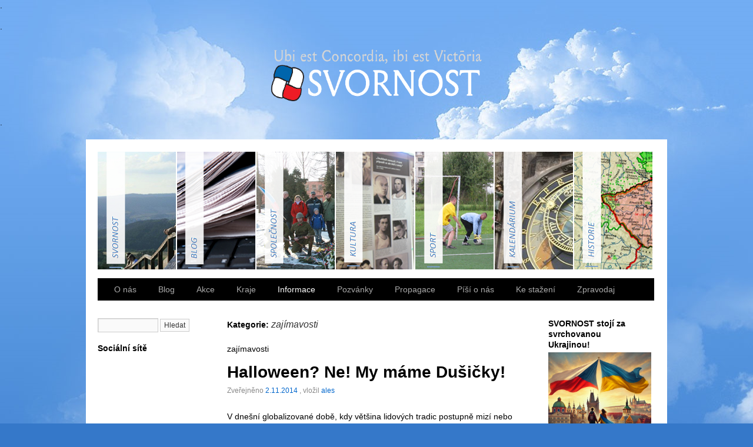

--- FILE ---
content_type: text/html; charset=UTF-8
request_url: http://www.svornost.com/category/informace/zajimavosti/
body_size: 8260
content:
<!DOCTYPE html>
<html  xmlns="http://www.w3.org/1999/xhtml" prefix="" lang="cs-CZ">
<head>
<meta charset="UTF-8" />
<title>zajímavosti | </title>
<link rel="profile" href="http://gmpg.org/xfn/11" />
<link rel="stylesheet" type="text/css" media="all" href="http://www.svornost.com/wp-content/themes/sliding-door/style.css" />
<link rel="pingback" href="http://www.svornost.com/xmlrpc.php" />

<!-- BEGIN Metadata added by the Add-Meta-Tags WordPress plugin -->
<meta name="description" content="zajímavosti" />
<meta name="keywords" content="zajímavosti" />
<!-- END Metadata added by the Add-Meta-Tags WordPress plugin -->

<link rel="alternate" type="application/rss+xml" title=" &raquo; RSS zdroj" href="http://www.svornost.com/feed/" />
<link rel="alternate" type="application/rss+xml" title=" &raquo; RSS komentářů" href="http://www.svornost.com/comments/feed/" />
<link rel="alternate" type="application/rss+xml" title=" &raquo; RSS pro rubriku zajímavosti" href="http://www.svornost.com/category/informace/zajimavosti/feed/" />
<link rel='stylesheet' id='wp_share_button_style-css'  href='http://www.svornost.com/wp-content/plugins/wp-share-button/css/style.css?ver=3.6.1' type='text/css' media='all' />
<link rel='stylesheet' id='font-awesome-css'  href='http://www.svornost.com/wp-content/plugins/wp-share-button/css/font-awesome.css?ver=3.6.1' type='text/css' media='all' />
<link rel='stylesheet' id='jquery-ui-css'  href='http://www.svornost.com/wp-content/plugins/wp-share-button/admin/css/jquery-ui.css?ver=3.6.1' type='text/css' media='all' />
<link rel='stylesheet' id='lightboxStyle-css'  href='http://www.svornost.com/wp-content/plugins/lightbox-plus/css/dark/colorbox.css?ver=2.6' type='text/css' media='screen' />
<script type='text/javascript' src='//ajax.googleapis.com/ajax/libs/prototype/1.7.1.0/prototype.js?ver=1.7.1'></script>
<script type='text/javascript' src='//ajax.googleapis.com/ajax/libs/scriptaculous/1.9.0/scriptaculous.js?ver=1.9.0'></script>
<script type='text/javascript' src='//ajax.googleapis.com/ajax/libs/scriptaculous/1.9.0/effects.js?ver=1.9.0'></script>
<script type='text/javascript' src='http://www.svornost.com/wp-content/plugins/lightbox-2/lightbox-resize.js?ver=1.8'></script>
<script type='text/javascript' src='http://www.svornost.com/wp-includes/js/jquery/jquery.js?ver=1.10.2'></script>
<script type='text/javascript' src='http://www.svornost.com/wp-includes/js/jquery/jquery-migrate.min.js?ver=1.2.1'></script>
<script type='text/javascript'>
/* <![CDATA[ */
var wp_share_button_ajax = {"wp_share_button_ajaxurl":"http:\/\/www.svornost.com\/wp-admin\/admin-ajax.php"};
/* ]]> */
</script>
<script type='text/javascript' src='http://www.svornost.com/wp-content/plugins/wp-share-button/js/scripts.js?ver=3.6.1'></script>
<link rel="EditURI" type="application/rsd+xml" title="RSD" href="http://www.svornost.com/xmlrpc.php?rsd" />
<link rel="wlwmanifest" type="application/wlwmanifest+xml" href="http://www.svornost.com/wp-includes/wlwmanifest.xml" /> 
<meta name="generator" content="WordPress 3.6.1" />

	<!-- begin lightbox scripts -->
	<script type="text/javascript">
    //<![CDATA[
    document.write('<link rel="stylesheet" href="http://www.svornost.com/wp-content/plugins/lightbox-2/Themes/White/lightbox.css" type="text/css" media="screen" />');
    //]]>
    </script>
	<!-- end lightbox scripts -->
<style type="text/css" id="custom-background-css">
body.custom-background { background-color: #3578c9; background-image: url('http://www.svornost.com/wp-content/uploads/bg_clouds1.jpg'); background-repeat: no-repeat; background-position: top left; background-attachment: scroll; }
</style>




<link rel="stylesheet" type="text/css" media="screen" href="http://www.svornost.com/wp-content/themes/sliding-door/light.css">
<link rel="stylesheet" type="text/css" media="screen" href="http://www.svornost.com/wp-content/themes/sliding-door/imagemenu/imageMenu.css">
<script type="text/javascript" src="http://www.svornost.com/wp-content/themes/sliding-door/imagemenu/mootools.js"></script>
<script type="text/javascript" src="http://www.svornost.com/wp-content/themes/sliding-door/imagemenu/imageMenu.js"></script>

</head>

<body class="archive category category-zajimavosti category-14 custom-background">
<p>.</p><p>.</p>
<p style="text-align: center"><a href="http://www.svornost.com"><img  src="http://www.svornost.com/wp-content/uploads/logo_panel1.png" alt="logo"  width="370" height="105"></a></p>
<p>.</p>

<div id="wrapper" class="hfeed">
	<div id="header">
		<div id="masthead">
			<div id="branding" role="banner">
							
							

				<div id="site-title">
					<span>
						<a href="http://www.svornost.com/" title="" rel="home"></a>
					</span>
				</div>
				<div id="site-description"></div>

	
							
				
				
				


				<div id="imageMenu">
		
				<!-- THESE ARE THE LINKS YOU GO TO WHEN YOU CLICK ON A SLIDING DOOR IMAGE-->
				
			
<ul>
			<li class="bk0"><a href="http://www.svornost.com/category/o-sdruzeni/" style="background: url('http://www.svornost.com/wp-content/uploads/slider1_svornost.png') repeat scroll 0%;">slidingdoor</a></li>

			<li class="bk1"><a href="http://www.svornost.com/category/blog/" style="background: url('http://www.svornost.com/wp-content/uploads/slider2_blog.png') repeat scroll 0%;">slidingdoor</a></li>

			<li class="bk2"><a href="http://www.svornost.com/category/akce/spolecenske-akce/" style="background: url('http://www.svornost.com/wp-content/uploads/slider3_spolecnost.png') repeat scroll 0%;">slidingdoor</a></li>

			<li class="bk3"><a href="http://www.svornost.com/category/akce/kulturni-akce/" style="background: url('http://www.svornost.com/wp-content/uploads/slider4_kultura.png') repeat scroll 0%;">slidingdoor</a></li>

			<li class="bk4"><a href="http://www.svornost.com/category/akce/sportovni-akce/" style="background: url('http://www.svornost.com/wp-content/uploads/slider5_sport.png') repeat scroll 0%;">slidingdoor</a></li>

			<li class="bk5"><a href="http://www.svornost.com/category/informace/kalendarium/" style="background: url('http://www.svornost.com/wp-content/uploads/slider6_kalendarium.png') repeat scroll 0%;">slidingdoor</a></li>

			<li class="bk6"><a href="http://www.svornost.com/category/informace/historie/" style="background: url('http://www.svornost.com/wp-content/uploads/slider7_historie.png') repeat scroll 0%;">slidingdoor</a></li>
				</ul>
			</div>
			
				<script type="text/javascript">
			
			window.addEvent('domready', function(){
				var myMenu = new ImageMenu($$('#imageMenu a'),{openWidth:310, border:2, onOpen:function(e,i){location=(e);}});
			});
		</script>  
  
	
  			


				
			</div><!-- #branding -->

			<div id="access" role="navigation">
			  				<div class="skip-link screen-reader-text"><a href="#content" title="Skip to content">Skip to content</a></div>
								<div class="menu-header"><ul id="menu-menu2" class="menu"><li id="menu-item-18975" class="menu-item menu-item-type-post_type menu-item-object-page menu-item-18975"><a href="http://www.svornost.com/o-nas/">O nás</a>
<ul class="sub-menu">
	<li id="menu-item-16664" class="menu-item menu-item-type-taxonomy menu-item-object-category menu-item-16664"><a href="http://www.svornost.com/category/o-sdruzeni/otazky-a-odpovedi/">otázky a odpovědi</a></li>
	<li id="menu-item-16663" class="menu-item menu-item-type-taxonomy menu-item-object-category menu-item-16663"><a href="http://www.svornost.com/category/o-sdruzeni/nase-stanoviska/">naše stanoviska</a></li>
	<li id="menu-item-18979" class="menu-item menu-item-type-custom menu-item-object-custom menu-item-18979"><a href="http://www.svornost.com/wp-content/uploads/SVORNOST-Stanovy_2025.pdf">stanovy (2025)</a></li>
</ul>
</li>
<li id="menu-item-16620" class="menu-item menu-item-type-taxonomy menu-item-object-category menu-item-16620"><a href="http://www.svornost.com/category/blog/">Blog</a>
<ul class="sub-menu">
	<li id="menu-item-16653" class="menu-item menu-item-type-taxonomy menu-item-object-category menu-item-16653"><a href="http://www.svornost.com/category/blog/co-pisi-jinde/">co píší jinde</a></li>
	<li id="menu-item-16654" class="menu-item menu-item-type-taxonomy menu-item-object-category menu-item-16654"><a href="http://www.svornost.com/category/blog/nazory/">názory</a></li>
	<li id="menu-item-16655" class="menu-item menu-item-type-taxonomy menu-item-object-category menu-item-16655"><a href="http://www.svornost.com/category/blog/rozhovory/">rozhovory</a></li>
</ul>
</li>
<li id="menu-item-16459" class="menu-item menu-item-type-taxonomy menu-item-object-category menu-item-16459"><a href="http://www.svornost.com/category/akce/">Akce</a>
<ul class="sub-menu">
	<li id="menu-item-16460" class="menu-item menu-item-type-taxonomy menu-item-object-category menu-item-16460"><a href="http://www.svornost.com/category/akce/dobrocinne/">dobročinné</a></li>
	<li id="menu-item-16461" class="menu-item menu-item-type-taxonomy menu-item-object-category menu-item-16461"><a href="http://www.svornost.com/category/akce/ekologicke/">ekologické</a></li>
	<li id="menu-item-16462" class="menu-item menu-item-type-taxonomy menu-item-object-category menu-item-16462"><a href="http://www.svornost.com/category/akce/kulturni-akce/">kulturní</a></li>
	<li id="menu-item-16463" class="menu-item menu-item-type-taxonomy menu-item-object-category menu-item-16463"><a href="http://www.svornost.com/category/akce/spolecenske-akce/">společenské</a></li>
	<li id="menu-item-16464" class="menu-item menu-item-type-taxonomy menu-item-object-category menu-item-16464"><a href="http://www.svornost.com/category/akce/sportovni-akce/">sportovní</a></li>
</ul>
</li>
<li id="menu-item-16472" class="menu-item menu-item-type-taxonomy menu-item-object-category menu-item-16472"><a href="http://www.svornost.com/category/kraje/">Kraje</a>
<ul class="sub-menu">
	<li id="menu-item-16473" class="menu-item menu-item-type-taxonomy menu-item-object-category menu-item-16473"><a href="http://www.svornost.com/category/kraje/praha-kraj/">hl.m.Praha</a></li>
	<li id="menu-item-16474" class="menu-item menu-item-type-taxonomy menu-item-object-category menu-item-16474"><a href="http://www.svornost.com/category/kraje/jihocesky/">Jihočeský</a></li>
	<li id="menu-item-16475" class="menu-item menu-item-type-taxonomy menu-item-object-category menu-item-16475"><a href="http://www.svornost.com/category/kraje/jihomoravsky/">Jihomoravský</a></li>
	<li id="menu-item-16476" class="menu-item menu-item-type-taxonomy menu-item-object-category menu-item-16476"><a href="http://www.svornost.com/category/kraje/karlovarsky/">Karlovarský</a></li>
	<li id="menu-item-16477" class="menu-item menu-item-type-taxonomy menu-item-object-category menu-item-16477"><a href="http://www.svornost.com/category/kraje/kralovehradecky/">Královéhradecký</a></li>
	<li id="menu-item-16478" class="menu-item menu-item-type-taxonomy menu-item-object-category menu-item-16478"><a href="http://www.svornost.com/category/kraje/liberecky/">Liberecký</a></li>
	<li id="menu-item-16479" class="menu-item menu-item-type-taxonomy menu-item-object-category menu-item-16479"><a href="http://www.svornost.com/category/kraje/moravskoslezsky/">Moravskoslezský</a></li>
	<li id="menu-item-16480" class="menu-item menu-item-type-taxonomy menu-item-object-category menu-item-16480"><a href="http://www.svornost.com/category/kraje/olomoucky/">Olomoucký</a></li>
	<li id="menu-item-16481" class="menu-item menu-item-type-taxonomy menu-item-object-category menu-item-16481"><a href="http://www.svornost.com/category/kraje/pardubicky/">Pardubický</a></li>
	<li id="menu-item-16482" class="menu-item menu-item-type-taxonomy menu-item-object-category menu-item-16482"><a href="http://www.svornost.com/category/kraje/plzensky/">Plzeňský</a></li>
	<li id="menu-item-16483" class="menu-item menu-item-type-taxonomy menu-item-object-category menu-item-16483"><a href="http://www.svornost.com/category/kraje/stredocesky/">Středočeský</a></li>
	<li id="menu-item-16659" class="menu-item menu-item-type-taxonomy menu-item-object-category menu-item-16659"><a href="http://www.svornost.com/category/kraje/ustecky/">Ústecký</a></li>
	<li id="menu-item-16660" class="menu-item menu-item-type-taxonomy menu-item-object-category menu-item-16660"><a href="http://www.svornost.com/category/kraje/vysocina/">Vysočina</a></li>
	<li id="menu-item-16662" class="menu-item menu-item-type-taxonomy menu-item-object-category menu-item-16662"><a href="http://www.svornost.com/category/kraje/zlinsky/">Zlínský</a></li>
	<li id="menu-item-16661" class="menu-item menu-item-type-taxonomy menu-item-object-category menu-item-16661"><a href="http://www.svornost.com/category/kraje/zahranici/">zahraničí</a></li>
</ul>
</li>
<li id="menu-item-16466" class="menu-item menu-item-type-taxonomy menu-item-object-category current-category-ancestor current-menu-ancestor current-menu-parent current-category-parent menu-item-16466"><a href="http://www.svornost.com/category/informace/">Informace</a>
<ul class="sub-menu">
	<li id="menu-item-16467" class="menu-item menu-item-type-taxonomy menu-item-object-category menu-item-16467"><a href="http://www.svornost.com/category/informace/domaci/">domácí</a></li>
	<li id="menu-item-16468" class="menu-item menu-item-type-taxonomy menu-item-object-category menu-item-16468"><a href="http://www.svornost.com/category/informace/historie/">historie</a></li>
	<li id="menu-item-16469" class="menu-item menu-item-type-taxonomy menu-item-object-category menu-item-16469"><a href="http://www.svornost.com/category/informace/kalendarium/">kalendárium</a>
	<ul class="sub-menu">
		<li id="menu-item-16740" class="menu-item menu-item-type-taxonomy menu-item-object-category menu-item-16740"><a href="http://www.svornost.com/category/informace/kalendarium/leden/">leden</a></li>
		<li id="menu-item-16745" class="menu-item menu-item-type-taxonomy menu-item-object-category menu-item-16745"><a href="http://www.svornost.com/category/informace/kalendarium/unor/">únor</a></li>
		<li id="menu-item-16735" class="menu-item menu-item-type-taxonomy menu-item-object-category menu-item-16735"><a href="http://www.svornost.com/category/informace/kalendarium/brezen/">březen</a></li>
		<li id="menu-item-16738" class="menu-item menu-item-type-taxonomy menu-item-object-category menu-item-16738"><a href="http://www.svornost.com/category/informace/kalendarium/duben/">duben</a></li>
		<li id="menu-item-16739" class="menu-item menu-item-type-taxonomy menu-item-object-category menu-item-16739"><a href="http://www.svornost.com/category/informace/kalendarium/kveten/">květen</a></li>
		<li id="menu-item-16736" class="menu-item menu-item-type-taxonomy menu-item-object-category menu-item-16736"><a href="http://www.svornost.com/category/informace/kalendarium/cerven/">červen</a></li>
		<li id="menu-item-16737" class="menu-item menu-item-type-taxonomy menu-item-object-category menu-item-16737"><a href="http://www.svornost.com/category/informace/kalendarium/cervenec/">červenec</a></li>
		<li id="menu-item-16744" class="menu-item menu-item-type-taxonomy menu-item-object-category menu-item-16744"><a href="http://www.svornost.com/category/informace/kalendarium/srpen/">srpen</a></li>
		<li id="menu-item-16746" class="menu-item menu-item-type-taxonomy menu-item-object-category menu-item-16746"><a href="http://www.svornost.com/category/informace/kalendarium/zari/">září</a></li>
		<li id="menu-item-16743" class="menu-item menu-item-type-taxonomy menu-item-object-category menu-item-16743"><a href="http://www.svornost.com/category/informace/kalendarium/rijen/">říjen</a></li>
		<li id="menu-item-16741" class="menu-item menu-item-type-taxonomy menu-item-object-category menu-item-16741"><a href="http://www.svornost.com/category/informace/kalendarium/listopad/">listopad</a></li>
		<li id="menu-item-16742" class="menu-item menu-item-type-taxonomy menu-item-object-category menu-item-16742"><a href="http://www.svornost.com/category/informace/kalendarium/prosinec/">prosinec</a></li>
	</ul>
</li>
	<li id="menu-item-16470" class="menu-item menu-item-type-taxonomy menu-item-object-category menu-item-16470"><a href="http://www.svornost.com/category/informace/predstavujeme/">představujeme</a></li>
	<li id="menu-item-16471" class="menu-item menu-item-type-taxonomy menu-item-object-category menu-item-16471"><a href="http://www.svornost.com/category/informace/technika/">technika</a></li>
	<li id="menu-item-16657" class="menu-item menu-item-type-taxonomy menu-item-object-category menu-item-16657"><a href="http://www.svornost.com/category/informace/zahranicni/">zahraniční</a></li>
	<li id="menu-item-16658" class="menu-item menu-item-type-taxonomy menu-item-object-category current-menu-item menu-item-16658"><a href="http://www.svornost.com/category/informace/zajimavosti/">zajímavosti</a></li>
</ul>
</li>
<li id="menu-item-16701" class="menu-item menu-item-type-taxonomy menu-item-object-category menu-item-16701"><a href="http://www.svornost.com/category/pozvanky/">Pozvánky</a></li>
<li id="menu-item-16944" class="menu-item menu-item-type-taxonomy menu-item-object-category menu-item-16944"><a href="http://www.svornost.com/category/propagace/">Propagace</a>
<ul class="sub-menu">
	<li id="menu-item-16965" class="menu-item menu-item-type-taxonomy menu-item-object-category menu-item-16965"><a href="http://www.svornost.com/category/propagace/videa/">videa</a></li>
	<li id="menu-item-18039" class="menu-item menu-item-type-taxonomy menu-item-object-category menu-item-18039"><a href="http://www.svornost.com/category/propagace/poezie/">poezie</a></li>
</ul>
</li>
<li id="menu-item-17985" class="menu-item menu-item-type-taxonomy menu-item-object-category menu-item-17985"><a href="http://www.svornost.com/category/pisi-o-nas/">Píší o nás</a></li>
<li id="menu-item-19002" class="menu-item menu-item-type-post_type menu-item-object-page menu-item-19002"><a href="http://www.svornost.com/ke-stazeni/">Ke stažení</a></li>
<li id="menu-item-18179" class="menu-item menu-item-type-post_type menu-item-object-page menu-item-18179"><a href="http://www.svornost.com/zpravodaj/">Zpravodaj</a></li>
</ul></div>			</div><!-- #access -->
		</div><!-- #masthead -->
	</div><!-- #header -->

	<div id="main">
<div id="sidebar1" class="widget-area" role="complementary"> <ul class="xoxo">

<li id="search-2" class="widget-container widget_search"><form role="search" method="get" id="searchform" class="searchform" action="http://www.svornost.com/">
				<div>
					<label class="screen-reader-text" for="s">Vyhledávání</label>
					<input type="text" value="" name="s" id="s" />
					<input type="submit" id="searchsubmit" value="Hledat" />
				</div>
			</form></li><li id="text-20" class="widget-container widget_text"><h3 class="widget-title">Sociální sítě</h3>			<div class="textwidget"><iframe src="https://www.facebook.com/plugins/page.php?href=https%3A%2F%2Fwww.facebook.com%2FSVORNOST&tabs&width=340&height=130&small_header=false&adapt_container_width=true&hide_cover=false&show_facepile=true&appId" width="340" height="130" style="border:none;overflow:hidden" scrolling="no" frameborder="0" allowfullscreen="true" allow="autoplay; clipboard-write; encrypted-media; picture-in-picture; web-share"></iframe>

<!DOCTYPE html>
<html lang="cs">
<head>
  <meta charset="UTF-8">
  <meta name="viewport" content="width=device-width, initial-scale=1.0">
  <title>Sociální sítě</title>
  <link rel="stylesheet" href="https://cdnjs.cloudflare.com/ajax/libs/font-awesome/5.15.4/css/all.min.css">
  <style>
    .social-links {
      display: flex;
      flex-direction: column;
      gap: 10px;
      max-width: 200px;
    }

    .social-link {
      display: flex;
      align-items: center;
      gap: 10px;
      padding: 10px;
      background: #f5f5f5;
      border-radius: 8px;
      text-decoration: none;
      font-weight: bold;
      color: #333;
      transition: background 0.3s, transform 0.2s;
    }

    .social-link i {
      font-size: 30px;
    }

    .social-link:hover {
      background: #ddd;
      transform: translateY(-2px);
    }
  </style>
</head>
<body>

<div class="social-links">
  <a class="social-link" href="https://www.instagram.com/svornost.spolek/" target="_blank">
    <i class="fab fa-instagram"></i>
    Instagram
  </a>

  <a class="social-link" href="https://www.youtube.com/@svornost" target="_blank">
    <i class="fab fa-youtube"></i>
    YouTube
  </a>

  <a class="social-link" href="https://twitter.com/svornost" target="_blank">
    <i class="fab fa-twitter"></i>
    Twitter / X
  </a>
</div>

</body>
</html>
</div>
		</li><li id="text-3" class="widget-container widget_text"><h3 class="widget-title">Emailové kontakty</h3>			<div class="textwidget"><strong>Centrální:</strong><br>
<a href="mailto:svornost@svornost.com"><b>Vedení spolku</b></a><br><br>

<strong>Regionální:</strong><br>
<ul>
  <li><a href="mailto:stredni.cechy@svornost.com">RO Střední Čechy</a></li>
  <li><a href="mailto:jizni.cechy@svornost.com">RO Jižní Čechy</a></li>
  <li><a href="mailto:zapadni.cechy@svornost.com">RO Západní Čechy</a></li>
  <li><a href="mailto:slezsko@svornost.com">RO Slezsko</a></li>
</ul>
</div>
		</li><li id="text-6" class="widget-container widget_text"><h3 class="widget-title">Bankovní spojení</h3>			<div class="textwidget">č.ú.: 2800070479/2010</div>
		</li> </ul> </div><!-- #primary .widget-area -->



<div id="sidebar2" class="widget-area" role="complementary"> <ul class="xoxo"> <li id="text-19" class="widget-container widget_text"><h3 class="widget-title">SVORNOST stojí za svrchovanou Ukrajinou! </h3>			<div class="textwidget"><a href="https://www.svornost.com/svornost-stoji-za-svrchovanou-ukrajinou/" target="_blank"><img src="http://www.svornost.com/wp-content/uploads/SVORNOST_UA.png" width="175" /></a></div>
		</li><li id="text-18" class="widget-container widget_text"><h3 class="widget-title">Češi sněte a nebojte se!</h3>			<div class="textwidget"><a href="http://www.svornost.com/svornost-cesi-snete-a-nebojte-se/" target="_blank"><img src="http://www.svornost.com/wp-content/uploads/20-19.jpg" width="175" /></a>
</div>
		</li><li id="text-13" class="widget-container widget_text"><h3 class="widget-title">Další zajímavé akce</h3>			<div class="textwidget"><a href="https://www.nm.cz/ceske-muzeum-hudby/muzeum-bedricha-smetany/ma-vlast" target="_blank"><img src=https://www.nm.cz/file/15a1392bc294b75e38f31928abd045cd/47173/productDetail/ma_vlast_obalka.jpg" width="175" /></a>
<a></a>

<meta name="p:domain_verify" content="4b3d3fcb245bf7149cc4e5f27ff2450e"/></div>
		</li><li id="text-8" class="widget-container widget_text"><h3 class="widget-title">Stránky archivovány</h3>			<div class="textwidget">  <a href="http://www.webarchiv.cz" title="WebArchiv - archiv českého webu">
    <img src="http://www.svornost.com/wp-content/uploads/webarchiv.gif"
	    style="border: 0;"
	    alt="WebArchiv - archiv českého webu" />
  </a></div>
		</li><li id="text-16" class="widget-container widget_text"><h3 class="widget-title">Přihlášení k odběru</h3>			<div class="textwidget"><a href="http://www.svornost.com/zpravodaj/" target="_blank"><img src="http://www.svornost.com/wp-content/uploads/newsletter3.png" width="175" /></a>
</div>
		</li><li id="text-15" class="widget-container widget_text"><h3 class="widget-title">Administrace</h3>			<div class="textwidget"><a href="http://www.svornost.com/wp-login.php">přihlásit se</a><br/>

<a href="https://www.toplist.cz/stat/1839377/" id="toplistcz1839377" title="TOPlist"><noscript><img src="https://toplist.cz/count.asp?id=1839377&logo=s&njs=1" border="0"
alt="TOPlist" width="14" height="14"/></noscript><script language="JavaScript">
(function(d,e,s) {d.getElementById('toplistcz1839377').innerHTML='<img src="https://toplist.cz/count.asp?id=1839377&logo=s&http='+
e(d.referrer)+'&t='+e(d.title)+'&l='+e(d.URL)+'&wi='+e(s.width)+'&he='+e(s.height)+'&cd='+
e(s.colorDepth)+'" width="14" height="14" border="0" alt="TOPlist" />';
}(document,encodeURIComponent,window.screen))
</script></a></div>
		</li> </ul> </div><!-- #secondary .widget-area -->

		<div id="container">
			<div id="content" role="main">

				<h1 class="page-title">Kategorie: <span>zajímavosti</span></h1>
				<div class="archive-meta"><p>zajímavosti</p>
</div>
	<div id="nav-above" class="navigation">
		<div class="nav-previous"><a href="http://www.svornost.com/category/informace/zajimavosti/page/2/" ><span class="meta-nav">&larr;</span> Starší články</a></div>
		<div class="nav-next"></div>
	</div><!-- #nav-above -->




			<div id="post-17845" class="post-17845 post type-post status-publish format-standard hentry category-informace category-zajimavosti">
			<h2 class="entry-title"><a href="http://www.svornost.com/halloween-ne-my-mame-dusicky/" title="Permalink to Halloween? Ne! My máme Dušičky!" rel="bookmark">Halloween? Ne! My máme Dušičky!</a></h2>

			<div class="entry-meta">
				<span class="meta-prep meta-prep-author">Zveřejněno</span> <a href="http://www.svornost.com/halloween-ne-my-mame-dusicky/" title="22.52" rel="bookmark"><span class="entry-date">2.11.2014</span></a> <span class="meta-sep">, vložil</span> <span class="author vcard"><a class="url fn n" href="http://www.svornost.com/author/ales/" title="View all posts by ales">ales</a></span>			</div><!-- .entry-meta -->

				<div class="entry-summary">
				<link  type="text/css" media="all" rel="stylesheet"  href="http://www.svornost.com/wp-content/plugins/wp-share-button/themes/theme5/style.css" ><p>V dnešní globalizované době, kdy většina lidových tradic postupně mizí nebo se rozpouští v přílivu nových svátků, zůstává v Česku jako memento, alespoň v symbolické podobě, připomínání Památky zesnulých či lidově Dušiček. Ačkoliv je nám v různých formách předkládán veselý, &hellip; <a href="http://www.svornost.com/halloween-ne-my-mame-dusicky/">Číst dále <span class="meta-nav">&rarr;</span></a></p>
			</div><!-- .entry-summary -->
	
			<div class="entry-utility">
									<span class="cat-links">
						<span class="entry-utility-prep entry-utility-prep-cat-links">Rubrika</span> <a href="http://www.svornost.com/category/informace/" title="Zobrazit všechny příspěvky z rubriky Informace" rel="category tag">Informace</a>, <a href="http://www.svornost.com/category/informace/zajimavosti/" title="Zobrazit všechny příspěvky z rubriky zajímavosti" rel="category tag">zajímavosti</a>					</span>
					<span class="meta-sep">|</span>
												<span class="comments-link"><a href="http://www.svornost.com/halloween-ne-my-mame-dusicky/#respond" class="3 komentáře"  title="Komentáře k příspěvku Halloween? Ne! My máme Dušičky!">Zanechat komentář</a></span>
							</div><!-- .entry-utility -->
		</div><!-- #post-## -->

		
	


			<div id="post-17684" class="post-17684 post type-post status-publish format-standard hentry category-informace category-zajimavosti">
			<h2 class="entry-title"><a href="http://www.svornost.com/vlci-mak-jako-symbol-valecnych-veteranu/" title="Permalink to Vlčí mák, jako symbol válečných veteránů." rel="bookmark">Vlčí mák, jako symbol válečných veteránů.</a></h2>

			<div class="entry-meta">
				<span class="meta-prep meta-prep-author">Zveřejněno</span> <a href="http://www.svornost.com/vlci-mak-jako-symbol-valecnych-veteranu/" title="17.25" rel="bookmark"><span class="entry-date">15.6.2014</span></a> <span class="meta-sep">, vložil</span> <span class="author vcard"><a class="url fn n" href="http://www.svornost.com/author/petr_l/" title="View all posts by Petr_L">Petr_L</a></span>			</div><!-- .entry-meta -->

				<div class="entry-summary">
				<link  type="text/css" media="all" rel="stylesheet"  href="http://www.svornost.com/wp-content/plugins/wp-share-button/themes/theme5/style.css" ><p>Vlčí mák jako symbol válečných veteránů. Odkud se vzal a jaký má význam? Nedávná diskuze na Facebooku Svornosti rozčeřila vody kolem významu květu vlčího máku. Historie tohoto symbolu se začala doslova psát o století dříve. O symboliku vlčího máku se &hellip; <a href="http://www.svornost.com/vlci-mak-jako-symbol-valecnych-veteranu/">Číst dále <span class="meta-nav">&rarr;</span></a></p>
			</div><!-- .entry-summary -->
	
			<div class="entry-utility">
									<span class="cat-links">
						<span class="entry-utility-prep entry-utility-prep-cat-links">Rubrika</span> <a href="http://www.svornost.com/category/informace/" title="Zobrazit všechny příspěvky z rubriky Informace" rel="category tag">Informace</a>, <a href="http://www.svornost.com/category/informace/zajimavosti/" title="Zobrazit všechny příspěvky z rubriky zajímavosti" rel="category tag">zajímavosti</a>					</span>
					<span class="meta-sep">|</span>
												<span class="comments-link"><a href="http://www.svornost.com/vlci-mak-jako-symbol-valecnych-veteranu/#respond" class="3 komentáře"  title="Komentáře k příspěvku Vlčí mák, jako symbol válečných veteránů.">Zanechat komentář</a></span>
							</div><!-- .entry-utility -->
		</div><!-- #post-## -->

		
	


			<div id="post-11866" class="post-11866 post type-post status-publish format-standard hentry category-zajimavosti">
			<h2 class="entry-title"><a href="http://www.svornost.com/basen-vlast/" title="Permalink to Báseň: Vlast" rel="bookmark">Báseň: Vlast</a></h2>

			<div class="entry-meta">
				<span class="meta-prep meta-prep-author">Zveřejněno</span> <a href="http://www.svornost.com/basen-vlast/" title="15.57" rel="bookmark"><span class="entry-date">4.9.2011</span></a> <span class="meta-sep">, vložil</span> <span class="author vcard"><a class="url fn n" href="http://www.svornost.com/author/david/" title="View all posts by David">David</a></span>			</div><!-- .entry-meta -->

				<div class="entry-summary">
				<link  type="text/css" media="all" rel="stylesheet"  href="http://www.svornost.com/wp-content/plugins/wp-share-button/themes/theme5/style.css" ><p>Když svět se ti znelíbí a zmocní se tě pochyby když otázku ti budou klást a budou tě chtít trochu zmást zda najdeš v sobě odpověď co je to ta tvoje vlast? Vlast to je jediné místo kde srdce se cítí &hellip; <a href="http://www.svornost.com/basen-vlast/">Číst dále <span class="meta-nav">&rarr;</span></a></p>
			</div><!-- .entry-summary -->
	
			<div class="entry-utility">
									<span class="cat-links">
						<span class="entry-utility-prep entry-utility-prep-cat-links">Rubrika</span> <a href="http://www.svornost.com/category/informace/zajimavosti/" title="Zobrazit všechny příspěvky z rubriky zajímavosti" rel="category tag">zajímavosti</a>					</span>
					<span class="meta-sep">|</span>
												<span class="comments-link"><a href="http://www.svornost.com/basen-vlast/#respond" class="3 komentáře"  title="Komentáře k příspěvku Báseň: Vlast">Zanechat komentář</a></span>
							</div><!-- .entry-utility -->
		</div><!-- #post-## -->

		
	


			<div id="post-11510" class="post-11510 post type-post status-publish format-standard hentry category-informace category-zajimavosti">
			<h2 class="entry-title"><a href="http://www.svornost.com/ceske-stripky-v-pobalti-a-ve-finsku/" title="Permalink to České střípky v Pobaltí a ve Finsku" rel="bookmark">České střípky v Pobaltí a ve Finsku</a></h2>

			<div class="entry-meta">
				<span class="meta-prep meta-prep-author">Zveřejněno</span> <a href="http://www.svornost.com/ceske-stripky-v-pobalti-a-ve-finsku/" title="16.15" rel="bookmark"><span class="entry-date">5.8.2011</span></a> <span class="meta-sep">, vložil</span> <span class="author vcard"><a class="url fn n" href="http://www.svornost.com/author/admin/" title="View all posts by admin">admin</a></span>			</div><!-- .entry-meta -->

				<div class="entry-summary">
				<link  type="text/css" media="all" rel="stylesheet"  href="http://www.svornost.com/wp-content/plugins/wp-share-button/themes/theme5/style.css" ><p>Letos jsme, stejně jako mnoho dalších našich spoluobčanů, vyrazili do zahraničí na letní dovolenou. Nikdo z nás není fanouškem stádovité masové rekreace na plážích u moře, ale věnujeme se individuálnímu poznávání cílových destinací. Z cílové země poznáte alespoň něco, když &hellip; <a href="http://www.svornost.com/ceske-stripky-v-pobalti-a-ve-finsku/">Číst dále <span class="meta-nav">&rarr;</span></a></p>
			</div><!-- .entry-summary -->
	
			<div class="entry-utility">
									<span class="cat-links">
						<span class="entry-utility-prep entry-utility-prep-cat-links">Rubrika</span> <a href="http://www.svornost.com/category/informace/" title="Zobrazit všechny příspěvky z rubriky Informace" rel="category tag">Informace</a>, <a href="http://www.svornost.com/category/informace/zajimavosti/" title="Zobrazit všechny příspěvky z rubriky zajímavosti" rel="category tag">zajímavosti</a>					</span>
					<span class="meta-sep">|</span>
												<span class="comments-link"><a href="http://www.svornost.com/ceske-stripky-v-pobalti-a-ve-finsku/#comments" class="3 komentáře"  title="Komentáře k příspěvku České střípky v Pobaltí a ve Finsku">2 komentáře</a></span>
							</div><!-- .entry-utility -->
		</div><!-- #post-## -->

		
	


			<div id="post-9056" class="post-9056 post type-post status-publish format-standard hentry category-informace category-zajimavosti">
			<h2 class="entry-title"><a href="http://www.svornost.com/tradicni-vanoce-%e2%80%93-3-cast/" title="Permalink to Tradiční Vánoce – 3. část" rel="bookmark">Tradiční Vánoce – 3. část</a></h2>

			<div class="entry-meta">
				<span class="meta-prep meta-prep-author">Zveřejněno</span> <a href="http://www.svornost.com/tradicni-vanoce-%e2%80%93-3-cast/" title="4.00" rel="bookmark"><span class="entry-date">26.12.2010</span></a> <span class="meta-sep">, vložil</span> <span class="author vcard"><a class="url fn n" href="http://www.svornost.com/author/admin/" title="View all posts by admin">admin</a></span>			</div><!-- .entry-meta -->

				<div class="entry-summary">
				<link  type="text/css" media="all" rel="stylesheet"  href="http://www.svornost.com/wp-content/plugins/wp-share-button/themes/theme5/style.css" ><p>Po večeři se dávaly dárky, ale ty si v žádném případě nepředstavujte takové, jaké jsou dnes. Dárky měly symbolickou až magickou úlohu. Těžko říct, jak by se moderní člověk tvářil, kdyby pod stromečkem našel jablko nebo oříšek. Pro naše předky &hellip; <a href="http://www.svornost.com/tradicni-vanoce-%e2%80%93-3-cast/">Číst dále <span class="meta-nav">&rarr;</span></a></p>
			</div><!-- .entry-summary -->
	
			<div class="entry-utility">
									<span class="cat-links">
						<span class="entry-utility-prep entry-utility-prep-cat-links">Rubrika</span> <a href="http://www.svornost.com/category/informace/" title="Zobrazit všechny příspěvky z rubriky Informace" rel="category tag">Informace</a>, <a href="http://www.svornost.com/category/informace/zajimavosti/" title="Zobrazit všechny příspěvky z rubriky zajímavosti" rel="category tag">zajímavosti</a>					</span>
					<span class="meta-sep">|</span>
												<span class="comments-link"><a href="http://www.svornost.com/tradicni-vanoce-%e2%80%93-3-cast/#respond" class="3 komentáře"  title="Komentáře k příspěvku Tradiční Vánoce – 3. část">Zanechat komentář</a></span>
							</div><!-- .entry-utility -->
		</div><!-- #post-## -->

		
	


			<div id="post-9051" class="post-9051 post type-post status-publish format-standard hentry category-informace category-zajimavosti">
			<h2 class="entry-title"><a href="http://www.svornost.com/tradicni-vanoce-%e2%80%93-2-cast/" title="Permalink to Tradiční Vánoce – 2. část" rel="bookmark">Tradiční Vánoce – 2. část</a></h2>

			<div class="entry-meta">
				<span class="meta-prep meta-prep-author">Zveřejněno</span> <a href="http://www.svornost.com/tradicni-vanoce-%e2%80%93-2-cast/" title="4.00" rel="bookmark"><span class="entry-date">25.12.2010</span></a> <span class="meta-sep">, vložil</span> <span class="author vcard"><a class="url fn n" href="http://www.svornost.com/author/admin/" title="View all posts by admin">admin</a></span>			</div><!-- .entry-meta -->

				<div class="entry-summary">
				<link  type="text/css" media="all" rel="stylesheet"  href="http://www.svornost.com/wp-content/plugins/wp-share-button/themes/theme5/style.css" ><p>Tradice, která sice nemá český původ, ale české přirozenosti je velmi blízká a široce se rozmohla, bylo stavění jesliček. Jesličky mají zřejmě svůj původ u sv. Františka z Assisi, který se v roce 1233 rozhodl přiblížit lidem co nejvěrněji podmínky, &hellip; <a href="http://www.svornost.com/tradicni-vanoce-%e2%80%93-2-cast/">Číst dále <span class="meta-nav">&rarr;</span></a></p>
			</div><!-- .entry-summary -->
	
			<div class="entry-utility">
									<span class="cat-links">
						<span class="entry-utility-prep entry-utility-prep-cat-links">Rubrika</span> <a href="http://www.svornost.com/category/informace/" title="Zobrazit všechny příspěvky z rubriky Informace" rel="category tag">Informace</a>, <a href="http://www.svornost.com/category/informace/zajimavosti/" title="Zobrazit všechny příspěvky z rubriky zajímavosti" rel="category tag">zajímavosti</a>					</span>
					<span class="meta-sep">|</span>
												<span class="comments-link"><a href="http://www.svornost.com/tradicni-vanoce-%e2%80%93-2-cast/#respond" class="3 komentáře"  title="Komentáře k příspěvku Tradiční Vánoce – 2. část">Zanechat komentář</a></span>
							</div><!-- .entry-utility -->
		</div><!-- #post-## -->

		
	


			<div id="post-9042" class="post-9042 post type-post status-publish format-standard hentry category-informace category-zajimavosti">
			<h2 class="entry-title"><a href="http://www.svornost.com/tradicni-vanoce-%e2%80%93-1-cast/" title="Permalink to Tradiční Vánoce – 1. část" rel="bookmark">Tradiční Vánoce – 1. část</a></h2>

			<div class="entry-meta">
				<span class="meta-prep meta-prep-author">Zveřejněno</span> <a href="http://www.svornost.com/tradicni-vanoce-%e2%80%93-1-cast/" title="4.00" rel="bookmark"><span class="entry-date">24.12.2010</span></a> <span class="meta-sep">, vložil</span> <span class="author vcard"><a class="url fn n" href="http://www.svornost.com/author/admin/" title="View all posts by admin">admin</a></span>			</div><!-- .entry-meta -->

				<div class="entry-summary">
				<link  type="text/css" media="all" rel="stylesheet"  href="http://www.svornost.com/wp-content/plugins/wp-share-button/themes/theme5/style.css" ><p>Nelíbí se nám prvky, které jsou k naším tradičním Vánocům přidávány. Jak ovšem tradiční Vánoce vlastně vypadají? Je smažený kapr s bramborovým salátem podstatou tradičních Vánoc? Je vůbec jejich součástí? A co stromeček, či jmelí? Kde se nám vlastně Vánoce &hellip; <a href="http://www.svornost.com/tradicni-vanoce-%e2%80%93-1-cast/">Číst dále <span class="meta-nav">&rarr;</span></a></p>
			</div><!-- .entry-summary -->
	
			<div class="entry-utility">
									<span class="cat-links">
						<span class="entry-utility-prep entry-utility-prep-cat-links">Rubrika</span> <a href="http://www.svornost.com/category/informace/" title="Zobrazit všechny příspěvky z rubriky Informace" rel="category tag">Informace</a>, <a href="http://www.svornost.com/category/informace/zajimavosti/" title="Zobrazit všechny příspěvky z rubriky zajímavosti" rel="category tag">zajímavosti</a>					</span>
					<span class="meta-sep">|</span>
												<span class="comments-link"><a href="http://www.svornost.com/tradicni-vanoce-%e2%80%93-1-cast/#comments" class="3 komentáře"  title="Komentáře k příspěvku Tradiční Vánoce – 1. část">2 komentáře</a></span>
							</div><!-- .entry-utility -->
		</div><!-- #post-## -->

		
	

				<div id="nav-below" class="navigation">
					<div class="nav-previous"><a href="http://www.svornost.com/category/informace/zajimavosti/page/2/" ><span class="meta-nav">&larr;</span> Starší články</a></div>
					<div class="nav-next"></div>
				</div><!-- #nav-below -->

			</div><!-- #content -->
		</div><!-- #container -->

	</div><!-- #main -->

	<div id="footer" role="contentinfo">
		<div id="colophon">



			<div id="site-generator">
			
			<!-- If you'd like to support WordPress, having the "powered by" link somewhere on your blog is the best way; it's our only promotion or advertising. -->

<p style="text-align: center"><a href="http://www.svornost.com"><img  src="http://www.svornost.com/wp-content/uploads/vlajkasesiluetou2.png" alt="logo"  width="900" height="250"></a></p>
		<p>Svornost © 2013</p>
			</div><!-- #site-generator -->

		</div><!-- #colophon -->
	</div><!-- #footer -->

</div><!-- #wrapper -->




<!-- Lightbox Plus ColorBox v2.6/1.3.32 - 2013.01.24 - Message: -->
<script type="text/javascript">
jQuery(document).ready(function($){
  $("a[rel*=lightbox]").colorbox({speed:350,width:false,height:false,innerWidth:false,innerHeight:false,initialWidth:false,initialHeight:false,opacity:0.8,previous:"Předchozí",next:"Další",close:"Zavřít",loop:false,scrolling:false,escKey:false,arrowKey:false,top:false,right:false,bottom:false,left:false});
});
</script>
<script type='text/javascript' src='http://www.svornost.com/wp-content/plugins/lightbox-plus/js/jquery.colorbox.1.3.32.js?ver=1.3.32'></script>


</body>
</html>


--- FILE ---
content_type: text/css
request_url: http://www.svornost.com/wp-content/themes/sliding-door/style.css
body_size: 5289
content:
/*Theme Name: Sliding Door

Theme URI: http://dubbo.org/slidingdoor

Description: A unique template featuring sliding images in the header.  Uses a Custom Menu and Featured Images to create the sliding images. The theme has a comprehensive support forum at http://mac-host.com/support  

Author: Wayne Connor

Author URI:http://macintoshhowto.com/about

Version: 3.0.9

Tags: black, white, three-columns, fixed-width, custom-header, theme-options, threaded-comments, sticky-post, photoblogging
License: GNU General Public License v2.0
License URI: http://www.gnu.org/licenses/gpl-2.0.html
This theme is licensed under the GPL.Use it to make something cool, have fun, and share what you've learned with others.*/

/* =Reset default browser CSS. ---------------------- */

html, body, div, span, applet, object, iframe,h1, h2, h3, h4, h5, h6, p, blockquote, pre,a, abbr, acronym, address, big, cite, code,del, dfn, em, font, img, ins, kbd, q, s, samp,small, strike, strong, sub, sup, tt, var,b, u, i, center,dl, dt, dd, ol, ul, li,fieldset, form, label, legend,table, caption, tbody, tfoot, thead, tr, th, td {
	background: transparent;
	border: 0;
	margin: 0;
	padding: 0;
	vertical-align: baseline;
}

body {
	line-height: 1;
}

h1, h2, h3, h4, h5, h6 {


/* clear: both; */	font-weight: normal;
}

ol, ul {
	list-style: none;
}

blockquote {
	quotes: none;
}

blockquote:before, blockquote:after {
	content: '';
	content: none;
}

del {
	text-decoration: line-through;
}

/* tables still need 'cellspacing="0"' in the markup */

table {
	border-collapse: collapse;
	border-spacing: 0;
}

a img {
	border: none;
	text-decoration: none;
}

/* =Layout-------------------------------------------------------------- */

/*LAYOUT: Two columnsDESCRIPTION: Two-column fixed layout with one sidebar right of content*/

#container {
	margin-left: 220px;
	margin-right: 220px;
}


#content {
	margin: 0;
	float: left;
	overflow: hidden;
}

#sidebar1,#sidebar2 {


}

#sidebar1 {
	font-weight: normal;
	font-style: normal;
}

#sidebar1 a {
	font-weight: bold;
}

#sidebar1 {
	overflow: hidden;
	float: left;
	width: 182px;
}

#sidebar2 {
	float: right;
	width: 182px;
	overflow: hidden;
}

#footer {
	clear: both;
	width: 100%;
}

/*LAYOUT: One column, no sidebar
DESCRIPTION: One centered column with no sidebar*/

#content {
		width: 500px;
}

#container.one-column  {
	margin-left: 10px;
	margin-right: 10px;
}


.one-column #content {
	margin: 0 auto;
	width: 900px;
}

/*LAYOUT: Full width, no sidebarDESCRIPTION: Full width content with no sidebar; used for attachment pages*/

.single-attachment #content {
	margin: 0 auto;
	width: 900px;
}

/* =Fonts-------------------------------------------------------------- */

body,input,textarea,.page-title span,.pingback a.url {
	font-family:  "Arial","Lucida Grande",Tahoma,"Lucida Sans Unicode",Verdana,sans-serif;
}

h3#comments-title,h3#reply-title,#access .menu,#access div.menu ul,#cancel-comment-reply-link,.form-allowed-tags,#site-info,#site-title,#wp-calendar,.comment-meta,.comment-body tr th,.comment-body thead th,.entry-content label,.entry-content tr th,.entry-content thead th,.entry-meta,.entry-utility,#respond label,.navigation,.page-title,.pingback p,.reply,.widget-title,.wp-caption-text,input[type=submit] {
	font-family: "Helvetica Neue", Arial, Helvetica, "Nimbus Sans L", sans-serif;
}


pre {
	font-family: "Courier 10 Pitch", Courier, monospace;
}

code {
	font-family: Monaco, Consolas, "Andale Mono", "DejaVu Sans Mono", monospace;
}

/* =Structure-------------------------------------------------------------- */

/* The main theme structure */

#access .menu-header,div.menu,#colophon,#branding,#wrapper {
	margin: 0 auto;
	width: 948px;
}

#wrapper {
	margin-top: 20px;
	padding: 0 20px;
	position: relative;
}

/* Structure the footer area */

#site-info {
	float: left;
	font-size: 14px;
	font-weight: bold;
	width: 700px;
}

#site-generator {
	text-align: center;
}

/* =Global Elements-------------------------------------------------------------- */

/* Main global 'theme' and typographic styles */

body {
	
}

body,input,textarea {
	font-size: 12px;
	line-height: 18px;
}

hr {
	border: 0;
	clear: both;
	height: 1px;
	margin-bottom: 18px;
}

/* Text elements */

p {
	margin-bottom: 18px;
	font-size: 14px;
}

ul {
	list-style: square;
	margin: 0 0 18px 1.5em;
}

ol {
	list-style: decimal;
	margin: 0 0 18px 1.5em;
}

ol ol {
	list-style: upper-alpha;
}

ol ol ol {
	list-style: lower-roman;
}

ol ol ol ol {
	list-style: lower-alpha;
}

ul ul,ol ol,ul ol,ol ul {
	margin-bottom: 0;
}

dl {
	margin: 0 0 24px 0;
}

dt {
	font-weight: bold;
}

dd {
	margin-bottom: 18px;
}

strong {
	font-weight: bold;
}

cite,em,i {
	font-style: italic;
}

big {
	font-size: 131.25%;
}

ins {
	text-decoration: none;
}

blockquote {
	font-style: italic;
	padding: 0 3em;
}

blockquote {
	color: #ddd;
	width: 80%;
	height: auto;
	display: block;
	margin: 0 0 15px 10px;
	padding: 5px 25px 0px 75px;
}

blockquote cite,blockquote em,blockquote i {
	font-style: normal;
}

pre {
	line-height: 18px;
	margin-bottom: 18px;
	padding: 1.5em;
}

abbr,acronym {
	cursor: help;
}

sup,sub {
	height: 0;
	line-height: 1;
	position: relative;
	vertical-align: baseline;
}

sup {
	bottom: 1ex;
}

sub {
	top: .5ex;
}

input[type="text"],textarea {
	box-shadow: inset 1px 1px 1px rgba(0,0,0,0.1);
	-moz-box-shadow: inset 1px 1px 1px rgba(0,0,0,0.1);
	-webkit-box-shadow: inset 1px 1px 1px rgba(0,0,0,0.1);
	padding: 2px;
}

a:link {
	text-decoration: none;
}

a:visited {
	color: #0095da;
}

a:active,a:hover {
	text-decoration: underline;
}

/* Text meant only for screen readers */

.screen-reader-text {
	position: absolute;
	left: -9000px;
}

/* =Header-------------------------------------------------------------- */

#header {
	padding: 0;
}

#site-title {
	font-size: 50px;
	line-height: 36px;
	width: 900px;
	margin: 0 auto;
	text-align: center;
}

#site-title a {
	font: 40pt "Trebuchet MS", "Lucida Grande", Lucida, Vernada, sans-serif;
	text-decoration: none;
}

#site-description {
	font: normal 14px Verdana, Helvetica, Sans-serif;
	text-align: center;
	margin-top: 5px;
	margin-bottom: 5px;
}

/* This is the custom header image */

#branding img {
	clear: both;
	display: block;
	margin-right: auto;
	margin-left: auto;

}

/* =Menu
-------------------------------------------------------------- */

#access {
	background: #000;
	display: block;
	float: left;
	margin: 0 auto 20px;
	width: 946px;
}
#access .menu-header,
div.menu {
	font-size: 14px;
	margin-left: 12px;
	width: 928px;
}
#access .menu-header ul,
div.menu ul {
	list-style: none;
	margin: 0;
}
#access .menu-header li,
div.menu li {
	float: left;
	position: relative;
}
#access a {
	color: #aaa;
	display: block;
	line-height: 38px;
	padding: 0 21px 0 16px;
	text-decoration: none;
}
#access ul ul {
	box-shadow: 0px 3px 3px rgba(0,0,0,0.2);
	-moz-box-shadow: 0px 3px 3px rgba(0,0,0,0.2);
	-webkit-box-shadow: 0px 3px 3px rgba(0,0,0,0.2);
	display: none;
	position: absolute;
	top: 38px;
	left: 0;
	float: left;
	width: 180px;
	z-index: 99999;
}
#access ul ul li {
	min-width: 180px;
}
#access ul ul ul {
	left: 100%;
	top: 0;
}
#access ul ul a {
	background: #333;
	line-height: 1em;
	padding: 10px;
	width: 160px;
	height: auto;
}
#access li:hover > a,
#access ul ul :hover > a {
	background: #333;
	color: #fff;
}
#access ul li:hover > ul {
	display: block;
}
#access ul li.current_page_item > a,
#access ul li.current-menu-ancestor > a,
#access ul li.current-menu-item > a,
#access ul li.current-menu-parent > a {
	color: #fff;
}
* html #access ul li.current_page_item a,
* html #access ul li.current-menu-ancestor a,
* html #access ul li.current-menu-item a,
* html #access ul li.current-menu-parent a,
* html #access ul li a:hover {
	color: #fff;
}



/* =Content-------------------------------------------------------------- */

#main {
	clear: both;
	overflow: hidden;
	padding: 10px 0 0 0;
}

#content {
	margin-bottom: 36px;
}

#content,#content input,#content textarea {
	font-size: 13px;
	line-height: 20px;
}

#content p,#content ul,#content ol,#content dd,#content pre,#content hr {
	margin-bottom: 12px;
	font-family: Verdana,Helvetica,Sans-serif;
}

#content ul ul,#content ol ol,#content ul ol,#content ol ul {
	margin-bottom: 0;
}

#content pre,#content kbd,#content tt,#content var {
	font-size: 15px;
	line-height: 21px;
}

#content code {
	font-size: 13px;
}

#content dt,#content th {
	
}

#content h1,#content h2,#content h3,#content h4,#content h5,#content h6 {
	line-height: 1.5em;
	margin: 0 0 20px 0;
}

#content table {
	margin: 0 -1px 24px 0;
	text-align: left;
	width: 100%;
}

#content tr th,#content thead th {
	font-size: 12px;
	font-weight: bold;
	line-height: 18px;
	padding: 9px 24px;
}

#content tr td {
	padding: 6px 24px;
}

#content tr.odd td {
	
}

.hentry {
	margin: 0 0 48px 0;
}

.home .sticky {
	margin-left: -20px;
	margin-right: -20px;
	padding: 0px 20px;
}

.single .hentry {
	margin: 0 0 36px 0;
}

.page-title {
	font-size: 14px;
	font-weight: bold;
	margin: 0 0 36px 0;
}

.page-title span {
	font-size: 16px;
	font-style: italic;
	font-weight: normal;
}

.page-title a:link,.page-title a:visited {
	text-decoration: none;
}

.page-title a:active,.page-title a:hover {
	text-decoration: underline;
}

#content .entry-title {
	font-size: 28px;
	font-weight: bold;
	line-height: 1.3em;
	margin-bottom: 0;
	padding-bottom: 3px;
}

.entry-title a:link,.entry-title a:visited {
	font-weight: bold;
	text-decoration: none;
}

.entry-title a:active,.entry-title a:hover {
	text-decoration: underline;
}

.entry-meta {
	font-size: 12px;
}

.entry-meta abbr,.entry-utility abbr {
	border: none;
}

.entry-meta abbr:hover,.entry-utility abbr:hover {
	
}

.entry-content,.entry-summary {


/*clear: both;*/	padding: 24px 0 0;
}

#content .entry-summary p:last-child {
	margin-bottom: 12px;
}

.entry-content fieldset {
	margin: 0 0 24px 0;
	padding: 24px;
}

.entry-content fieldset legend {
	font-weight: bold;
	padding: 0 24px;
}

.entry-content input {
	margin: 0 0 24px 0;
}

.entry-content input.file,.entry-content input.button {
	margin-right: 24px;
}

.entry-content label {
	font-size: 12px;
}

.entry-content select {
	margin: 0 0 24px 0;
}

.entry-content sup,.entry-content sub {
	font-size: 10px;
}

.entry-content blockquote.left {
	float: left;
	margin-left: 0;
	margin-right: 24px;
	text-align: right;
	width: 33%;
}

.entry-content blockquote.right {
	float: right;
	margin-left: 24px;
	margin-right: 0;
	text-align: left;
	width: 33%;
}

.page-link {
	font-weight: bold;
	margin: 0 0 22px 0;
	word-spacing: 0.5em;
}

.page-link a:link,.page-link a:visited {
	font-weight: normal;
	padding: 0.5em 0.75em;
	text-decoration: none;
}

.home .sticky .page-link a {
	
}

.page-link a:active,.page-link a:hover {
	text-decoration: underline;
}

body.page .edit-link {
	clear: both;
	display: block;
}

#entry-author-info {
	clear: both;
	font-size: 14px;
	line-height: 20px;
	margin: 24px 0;
	overflow: hidden;
	padding: 18px 20px;
}

#entry-author-info #author-avatar {
	float: left;
	height: 60px;
	margin: 0 -104px 0 0;
	padding: 11px;
}

#entry-author-info #author-description {
	float: left;
	margin: 0 0 0 104px;
}

#entry-author-info h2 {
	font-size: 100%;
	font-weight: bold;
	margin-bottom: 0;
}

.entry-utility {
	font-size: 12px;
	line-height: 18px;
}

.entry-meta a,.entry-utility a {
	
}

.entry-meta a:hover,.entry-utility a:hover {
	text-decoration: underline;
}

#content .video-player {
	padding: 0;
}

/* =Asides-------------------------------------------------------------- */

.home #content .category-asides p {
	font-size: 14px;
	line-height: 20px;
	margin-bottom: 10px;
	margin-top: 0;
}

.home .hentry.category-asides {
	padding: 0;
}

.home #content .category-asides .entry-content {
	padding-top: 0;
}

/* =Gallery listing-------------------------------------------------------------- */

.category-gallery .size-thumbnail img {
	margin-bottom: 0;
}

.category-gallery .gallery-thumb {
	float: left;
	margin-right: 20px;
	margin-top: -4px;
}

.home #content .category-gallery .entry-utility {
	padding-top: 4px;
}

/* =Attachment pages-------------------------------------------------------------- */

.attachment .entry-content .entry-caption {
	font-size: 140%;
	margin-top: 24px;
}

.attachment .entry-content .nav-previous a:before {
	content: '\2190\00a0';
}

.attachment .entry-content .nav-next a:after {
	content: '\00a0\2192';
}

/* =Images-------------------------------------------------------------- */

#content img {
	height: auto;
	max-width: 500px;
	margin-top: 0;
	margin-right: 0;
	margin-bottom: 0;
}

#content .attachment img {
	max-width: 900px;
}

#content .alignleft,#content img.alignleft {
	display: inline;
	float: left;
	margin-right: 24px;
	margin-top: 4px;
}

#content .alignright,#content img.alignright {
	display: inline;
	float: right;
	margin-left: 24px;
	margin-top: 4px;
}

#content .aligncenter,#content img.aligncenter {
	display: block;
	margin-left: auto;
	margin-right: auto;
}

#content img.alignleft,#content img.alignright,#content img.aligncenter {
	margin-bottom: 12px;
}

#content .wp-caption {
	line-height: 18px;
	margin-bottom: 20px;
	padding: 4px;
	text-align: center;
}

#content .wp-caption img {
	margin: 5px 5px 0;
}

#content .wp-caption p.wp-caption-text {
	font-size: 12px;
	margin: 5px;
}

#content .wp-smiley {
	margin: 0;
}

#content .gallery {
	margin: 0 auto 18px;
}

#content .gallery .gallery-item {
	float: left;
	margin-top: 0;
	text-align: center;
	width: 33%;
}

#content .gallery img {
	
}

#content .gallery .gallery-caption {
	font-size: 12px;
	margin: 0 0 12px;
}

#content .gallery dl {
	margin: 0;
}

#content .gallery img {
	
}

#content .gallery br+br {
	display: none;
}

#content .attachment img {


/* single attachment images should be centered */	display: block;
	margin: 0 auto;
}

/* =Navigation-------------------------------------------------------------- */

.navigation {
	font-size: 12px;
	line-height: 18px;
	overflow: hidden;
}

.navigation a:link,.navigation a:visited {
	text-decoration: none;
}

.navigation a:active,.navigation a:hover {
	text-decoration: underline;
}

.nav-previous {
	float: left;
	width: 50%;
}

.nav-next {
	float: right;
	text-align: right;
	width: 50%;
}

#nav-above {
	margin: 0 0 18px 0;
}

#nav-above {
	display: none;
}

.paged #nav-above,.single #nav-above {
	display: block;
}

#nav-below {
	margin: -18px 0 0 0;
}

/* =Comments-------------------------------------------------------------- */

#comments {
	
}

#comments .navigation {
	padding: 0 0 18px 0;
}

h3#comments-title,h3#reply-title {
	font-size: 16px;
	font-weight: bold;
	margin-bottom: 0;
}

h3#comments-title {
	padding: 24px 0;
}

.commentlist {
	list-style: none;
	margin: 0;
}

.commentlist li.comment {
	line-height: 24px;
	margin: 0 0 24px 0;
	padding: 0 0 0 56px;
	position: relative;
}

.commentlist li:last-child {
	border-bottom: none;
	margin-bottom: 0;
}

#comments .comment-body ul,#comments .comment-body ol {
	margin-bottom: 18px;
}

#comments .comment {
	-moz-border-radius: 12px;
	-webkit-border-radius: 12px;
	padding: 20px 20px 0 70px;
}

#comments .comment-body p:last-child {
	margin-bottom: 6px;
}

#comments .comment-body blockquote p:last-child {
	margin-bottom: 24px;
}

.commentlist ol {
	list-style: decimal;
}

.commentlist .avatar {
	position: absolute;
	top: 4px;
	left: 0;
	margin-left: 10px;
	margin-top: 10px;
	padding-top: 10px;
}

.comment-author {
	
}

.comment-author cite {
	font-style: normal;
	font-weight: bold;
}

.comment-author .says {
	font-style: italic;
}

.comment-meta {
	font-size: 12px;
	margin: 0 0 18px 0;
}

.comment-meta a:link,.comment-meta a:visited {
	text-decoration: none;
}

.comment-meta a:active,.comment-meta a:hover {
	
}

.commentlist .even {
	
}

.commentlist .bypostauthor {
	
}

.reply {
	font-size: 12px;
	padding: 0 0 24px 0;
}

.reply a,a.comment-edit-link {
	
}

.reply a:hover,a.comment-edit-link:hover {
	
}

.commentlist .children {
	list-style: none;
	margin: 0;
}

.commentlist .children li {
	border: none;
	margin: 0;
}

.nopassword,.nocomments {
	display: none;
}

#comments .pingback {
	margin-bottom: 18px;
	padding-bottom: 18px;
}

.commentlist li.comment+li.pingback {
	margin-top: -6px;
}

#comments .pingback p {
	display: block;
	font-size: 12px;
	line-height: 18px;
	margin: 0;
}

#comments .pingback .url {
	font-size: 13px;
	font-style: italic;
}

/* Comments form */

input[type=submit] {
	
}

#respond {
	margin: 24px 0;
	overflow: hidden;
	position: relative;
}

#respond p {
	margin: 0;
}

#respond .comment-notes {
	margin-bottom: 1em;
}

.form-allowed-tags {
	line-height: 1em;
}

.children #respond {
	margin: 0 48px 0 0;
}

h3#reply-title {
	margin: 18px 0;
}

#comments-list #respond {
	margin: 0 0 18px 0;
}

#comments-list ul #respond {
	margin: 0;
}

#cancel-comment-reply-link {
	font-size: 12px;
	font-weight: normal;
	line-height: 18px;
}

#respond .required {
	font-weight: bold;
}

#respond label {
	font-size: 12px;
}

#respond input {
	margin: 0 0 9px;
	width: 98%;
}

#respond textarea {
	width: 98%;
}

#respond .form-allowed-tags {
	font-size: 12px;
	line-height: 18px;
}

#respond .form-allowed-tags code {
	font-size: 11px;
}

#respond .form-submit {
	margin: 12px 0;
}

#respond .form-submit input {
	font-size: 14px;
	width: auto;
}

/* =Widget Areas-------------------------------------------------------------- */

.widget-area ul {
	list-style: none;
	margin-left: 0;
}

.widget-area ul ul {
	list-style: square;
	margin-left: 1.3em;
}

.widget_search #s {

/* This keeps the search inputs in line */	width: 60%;
}

.widget_search label {
	display: none;
}

.widget-container {
	margin: 0 0 18px 0;
}

.widget-title {
	font-weight: bold;
	padding-bottom: 4px;
}

.widget-area a:link,.widget-area a:visited {
	text-decoration: none;
}

.widget-area a:active,.widget-area a:hover {
	text-decoration: underline;
}

.widget-area .entry-meta {
	font-size: 11px;
}

#wp_tag_cloud div {
	line-height: 1.6em;
}

#wp-calendar {
	width: 100%;
}

#wp-calendar caption {
	font-size: 14px;
	font-weight: bold;
	padding-bottom: 4px;
	text-align: left;
}

#wp-calendar thead {
	font-size: 11px;
}

#wp-calendar thead th {
	
}

#wp-calendar tbody {
	
}

#wp-calendar tbody td {
	padding: 3px 0 2px;
	text-align: center;
}

#wp-calendar tbody .pad {
	background: none;
}

#wp-calendar tfoot #next {
	text-align: right;
}

.widget_rss a.rsswidget {
	
}

.widget_rss a.rsswidget:hover {
	
}

.widget_rss .widget-title img {
	width: 11px;
	height: 11px;
}

/* Main sidebars */

#main .widget-area ul {
	margin-left: 0;
	padding: 0 20px 0 0;
	list-style-type: none;
}

#main .widget-area ul ul {
	border: none;
	margin-left: 1.3em;
	padding: 0;
}

#main .widget-area ul ul a {
	font-weight: normal;
	font-style: normal;
	text-decoration: none;
	font-size: 11px;
}

#main .widget-area a:hover {
	
}

#sidebar1 {
	
}

#sidebar2 {
	
}

/* Footer widget areas */

#footer-widget-area {
	
}

/* =Footer-------------------------------------------------------------- */

#footer {
	margin-bottom: 20px;
}

#colophon {
	margin-top: -4px;
	overflow: hidden;
	padding: 18px 0;
}

#site-info {
	
}

#site-info a {
	text-decoration: none;
}

#site-generator {
	font-style: italic;
	position: relative;
}

#site-generator a {
	display: inline-block;
	line-height: 18px;
	text-decoration: none;
}

#site-generator p {
	margin-top: 0;
	margin-bottom: 0;
	font-size: 11px;
}

#site-generator a:hover {
	text-decoration: underline;
}

img#wpstats {
	display: block;
	margin: 0 auto 10px;
}

/* =Mobile Safari ( iPad, iPhone and iPod Touch )-------------------------------------------------------------- */

pre {
	-webkit-text-size-adjust: 140%;
}

code {
	-webkit-text-size-adjust: 160%;
}

#access,.entry-meta,.entry-utility,.navigation,.widget-area {
	-webkit-text-size-adjust: 120%;
}

#site-description {
	-webkit-text-size-adjust: none;
}

/* =Print Style-------------------------------------------------------------- */

@media print {

body {
	background: none !important;
}

#wrapper {
	clear: both !important;
	display: block !important;
	float: none !important;
	position: relative !important;
}

#header {
	padding-bottom: 18pt;
}

#colophon {
	
}

#site-title,	#site-description {
	line-height: 1.4em;
	margin: 0;
	padding: 0;
}

#site-title {
	font-size: 13pt;
}

.entry-content {
	font-size: 14pt;
	line-height: 1.6em;
}

.entry-title {
	font-size: 21pt;
}

#access,	#branding img,	#respond,	.comment-edit-link,	.edit-link,	.navigation,	.page-link,	.widget-area {
	display: none !important;
}

#container,	#header,	#footer {
	margin: 0;
	width: 100%;
}

#content, .one-column #content {
	margin: 24pt 0 0;
	width: 100%;
}

.wp-caption p {
	font-size: 11pt;
}

#site-info,	#site-generator {
	float: none;
	width: auto;
}

#colophon {
	width: auto;
}

img#wpstats {
	display: none;
}

#site-generator a {
	margin: 0;
	padding: 0;
}

#entry-author-info {
	
}

#main {
	display: inline;
}

.home .sticky {
	border: none;
}

}

.entry-content #facebook_like {
	height: 30px;
}

--- FILE ---
content_type: text/css
request_url: http://www.svornost.com/wp-content/plugins/wp-share-button/themes/theme5/style.css
body_size: 552
content:
@charset "utf-8";
/* CSS Document */

.wp-share-button.theme5{}

.wp-share-button.theme5 .share-button,
.wp-share-button.theme5 .share-button-more
 {
  -moz-border-bottom-colors: none;
  -moz-border-left-colors: none;
  -moz-border-right-colors: none;
  -moz-border-top-colors: none;
  background: rgb(245, 245, 245) none repeat scroll 0 0;
  border-bottom-left-radius: 13px;
  border-bottom-right-radius: 13px;
  border-color: rgb(221, 221, 221) rgb(221, 221, 221) rgb(221, 221, 221);
  border-image: none;
  border-style: solid;
  border-width: 1px 1px 2px;
  color: rgb(51, 51, 51);
  display: inline-block;
  font-size: 12px;
  margin: 5px;
  padding: 0 8px;
  text-decoration: none;
}

.wp-share-button.theme5 .share-button .button-name{

}


.wp-share-button.theme5 .share-button .button-count {
  border-left: 1px solid rgb(221, 221, 221);
  display: inline-block;
  margin-left: 5px;
  padding: 0 6px;
}

.wp-share-button.theme5 .share-button .button-icon {
  display: inline-block;
  width: 20px;
}


.wp-share-button.theme5 .wp-share-button-popup {
	display:none;
}



.wp-share-button-popup {
  background: rgba(0, 0, 0, 0.3) none repeat scroll 0 0;
  height: 100%;
  left: 0;
  margin: 0 auto;
  position: fixed;
  top: 0;
  width: 100%;
}

.wp-share-button-popup .popup-buttons {
  background: rgb(255, 255, 255) none repeat scroll 0 0;
  height: auto;
  margin: 80px auto 0;
  padding: 20px;
  position: relative;
  width: 300px;
}

.wp-share-button-popup .close {
  background: rgb(245, 80, 29) none repeat scroll 0 0;
  color: rgb(255, 255, 255);
  padding: 0 9px;
  position: absolute;
  right: 0;
  top: 0;
  cursor:pointer;
}
